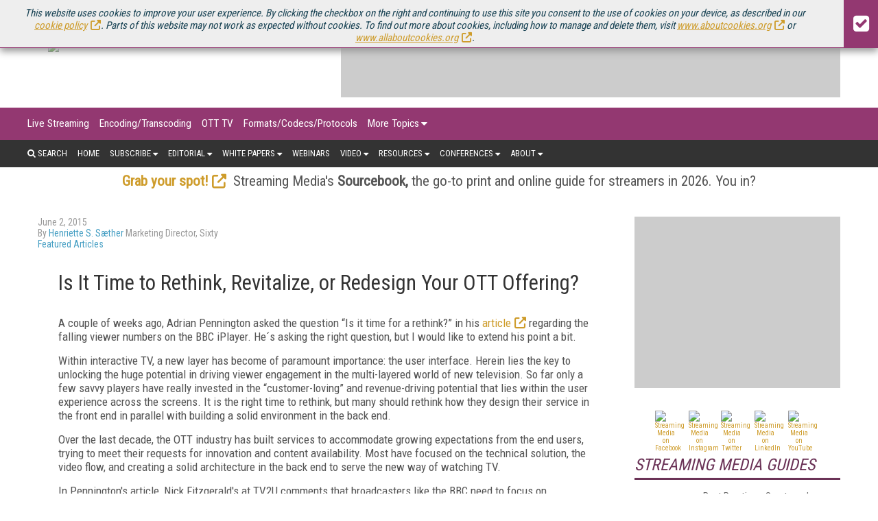

--- FILE ---
content_type: text/html; charset=utf-8
request_url: https://www.streamingmediaglobal.com/Articles/Editorial/Featured-Articles/Is-It-Time-to-Rethink-Revitalize-or-Redesign-Your-OTT-Offering-104317.aspx?utm_source=related_articles&utm_medium=gutenberg&utm_campaign=editors_selection
body_size: 13416
content:




<!DOCTYPE html>

<html>
<head><title>
	Is It Time to Rethink, Revitalize, or Redesign Your OTT Offering?
</title><meta charset="utf-8" /><meta name="viewport" content="width=device-width, height=device-height, initial-scale=1.0, user-scalable=0, minimum-scale=1.0, maximum-scale=1.0" /><meta name="theme-color" content="#333333" /><link rel="stylesheet" href="https://use.fontawesome.com/releases/v5.0.13/css/all.css" integrity="sha384-DNOHZ68U8hZfKXOrtjWvjxusGo9WQnrNx2sqG0tfsghAvtVlRW3tvkXWZh58N9jp" crossorigin="anonymous" /><link rel="stylesheet" href="https://cdn.jsdelivr.net/npm/@fortawesome/fontawesome-free@6.4.2/css/all.css" />
    <script src="https://use.fontawesome.com/13ebcdf3dd.js"></script>

    <!-- Global site tag (gtag.js) - Google Analytics -->
    <script async src="https://www.googletagmanager.com/gtag/js?id=UA-13073004-3"></script>
    <script defer>
        window.dataLayer = window.dataLayer || [];
        function gtag() { dataLayer.push(arguments); }
        gtag('js', new Date());

        gtag('config', 'UA-13073004-3');
    </script>


    <link rel="stylesheet" href="//fonts.googleapis.com/css?family=Roboto|Roboto+Condensed|Oswald" />
<script async="async" src="https://www.googletagservices.com/tag/js/gpt.js"></script>
<script>
    var googletag = googletag || {};
    googletag.cmd = googletag.cmd || [];
</script>

<script>

    googletag.cmd.push(function () {

        var mapping = googletag.sizeMapping()
            .addSize([0, 0], [320, 50])
            .addSize([1057, 200], [728, 90]).build();

        var mapping1 = googletag.sizeMapping()
            .addSize([0, 0], [300, 250])
            .addSize([700, 200], [970, 250]).build();

        googletag.defineSlot('/1067009/StreamingMediaGlobal-Billboard', [970, 250], 'div-gpt-ad-1541523286597-10').defineSizeMapping(mapping1).addService(googletag.pubads());
		googletag.defineSlot('/1067009/StreamingMediaGlobal-300x100-1', [300, 100], 'div-gpt-ad-1541523286597-5').addService(googletag.pubads());
		googletag.defineSlot('/1067009/StreamingMediaGlobal-300x100-2', [300, 100], 'div-gpt-ad-1541523286597-6').addService(googletag.pubads());
		googletag.defineSlot('/1067009/StreamingMediaGlobal-300x100-3', [300, 100], 'div-gpt-ad-1541523286597-7').addService(googletag.pubads());
		googletag.defineSlot('/1067009/StreamingMediaGlobal-300x100-4', [300, 100], 'div-gpt-ad-1541523286597-8').addService(googletag.pubads());
		googletag.defineSlot('/1067009/StreamingMediaGlobal-300x100-5', [300, 100], 'div-gpt-ad-1541523286597-9').addService(googletag.pubads());
		googletag.defineSlot('/1067009/StreamingMediaGlobal-Leaderboards', [728, 90], 'div-gpt-ad-1541523286597-3').addService(googletag.pubads());
		googletag.defineSlot('/1067009/StreamingMediaGlobal-Leaderboards-2', [728, 90], 'div-gpt-ad-1541523286597-4').addService(googletag.pubads());
		googletag.defineSlot('/1067009/StreamingMediaGlobal-SmallBoxes', [300, 250], 'div-gpt-ad-1541523286597-0').addService(googletag.pubads());
		googletag.defineSlot('/1067009/StreamingMediaGlobal-SmallBoxes-Articles', [300, 250], 'div-gpt-ad-1541523286597-1').addService(googletag.pubads());
		googletag.defineSlot('/1067009/StreamingMediaGlobal-SmallBoxes-HomePage', [300, 250], 'div-gpt-ad-1541523286597-2').addService(googletag.pubads());


        googletag.pubads().enableSingleRequest();
        googletag.pubads().collapseEmptyDivs();
        
        googletag.pubads().setTargeting('SM_Topics', ['CTV_OTT','Media_Entertainment_Video']); 

        googletag.enableServices();
    });
</script>




    <link href="/pages-styles?v=JzyMwMriqRtPjH-HJ-8H5fB99eWxzuKBuNJBsARE1zU1" rel="stylesheet"/>

<link rel="alternate" type="application/rss+xml" title="Streaming Media Magazine Feed" href="http://feeds.feedburner.com/StreamingMediaMagazine-AllArticles/" />
<!-- ** Start Meta **-->
<meta http-equiv="Content-Type" content="text/html; charset=utf-8" />
<meta http-equiv="content-language" content="en-US" />
<meta name="title" content="Is It Time to Rethink, Revitalize, or Redesign Your OTT Offering?">
<meta name="description" content="It's not just content and infrastructure that determines the success of an OTT service. The user interface-the 'wrapping'-is just as important as what's inside the package.">
<link rel="canonical" href="https://www.streamingmediaglobal.com/Articles/ReadArticle.aspx?ArticleID=104317&utm_source=related_articles&utm_medium=gutenberg&utm_campaign=editors_selection"/>
<meta name="keywords" content="CTV/OTT,Media/Entertainment Video">

<!-- ** End Meta ** -->

<!-- ** Start Open Graph Meta **-->
<meta property="og:type" content="article"/>
<meta property="og:title" content="Is It Time to Rethink, Revitalize, or Redesign Your OTT Offering?"/>
<meta property="og:description" content="It's not just content and infrastructure that determines the success of an OTT service. The user interface-the 'wrapping'-is just as important as what's inside the package."/>
<meta property="og:url" content="https://www.streamingmediaglobal.com/Articles/ReadArticle.aspx?ArticleID=104317&utm_source=related_articles&utm_medium=gutenberg&utm_campaign=editors_selection"/>
<meta property="article:published_time" content="2015-06-02T00:00:00-04:00"/>
<meta property="article:author" content="https://www.streamingmediaglobal.com/Authors/6922-Henriette-S.-S%c3%a6ther.htm"/>
<meta property="fb:admins" content="1448114697"/>
<meta property="fb:admins" content="1398034021"/>
<meta property="fb:app_id" content="119574181444909"/>
<meta property="og:locale" content="en_US"/>
<meta property="og:site_name" content="Streaming Media Magazine"/>
<meta property="article:publisher" content="https://www.facebook.com/StreamingMedia/"/>
<!-- ** End Open Graph Meta ** -->

<!-- ** Start Twitter Card **-->
<meta name="twitter:card" content="summary_large_image"/>
<meta name="twitter:title" content="Is It Time to Rethink, Revitalize, or Redesign Your OTT Offering?"/>
<meta name="twitter:description" content="It's not just content and infrastructure that determines the success of an OTT service. The user interface-the 'wrapping'-is just as important as what's inside the package."/>
<meta name="twitter:site" content="https://www.StreamingMediaGlobal.com/"/>
<!-- ** End Twitter Card **-->
<link href="/site-styles?v=7bQ98k_H7vMMTupcHA03FSCx6HHftGT3STzxNxVIsnw1" rel="stylesheet"/>
</head>
<body>
	
    <form method="post" action="/Articles/Editorial/Featured-Articles/Is-It-Time-to-Rethink-Revitalize-or-Redesign-Your-OTT-Offering-104317.aspx?utm_source=related_articles&amp;utm_medium=gutenberg&amp;utm_campaign=editors_selection" id="ctl01">
<div class="aspNetHidden">
<input type="hidden" name="__VIEWSTATE" id="__VIEWSTATE" value="yb6Bs8mdajEzsBDr1MObrVvfD809qdGLkGWga9U3z/ptYi6iEGfSKZdSmQJaGtHYDR8+J9EGoiJnYlTBZ+++WC9h/1C8XS/q3Hbqhs/lAtQ=" />
</div>

<div class="aspNetHidden">

	<input type="hidden" name="__VIEWSTATEGENERATOR" id="__VIEWSTATEGENERATOR" value="28F6BF4E" />
</div>
    
    
    <div id="CookieSticky_pnlCookieSticky" class="cookie_sticky">
	
    <div class="cookie_sticky_detail">
        This website uses cookies to improve your user experience. By clicking the checkbox on the right and continuing to use this site you consent to the use of cookies on your device, as described in our <a href="https://www.infotoday.eu/privacy.aspx#cookies" target="_blank">cookie policy</a>. Parts of this website may not work as expected without cookies. To find out more about cookies, including how to manage and delete them, visit <a href="https://www.aboutcookies.org" target="_blank">www.aboutcookies.org</a> or <a href="http://www.allaboutcookies.org" target="_blank">www.allaboutcookies.org</a>.
    </div>
    <div class="cookie_sticky_close"><i class="fa fa-check-square" aria-hidden="true"></i></div>

</div>


        <div class="menu_secondary_top">
<ul>
<li><a href="https://www.streamingmedia.com/" target="_blank" rel="noopener">U.S. Site</a></li>
<!--<li><a href="//www.streamingmedia.com/Producer/" target="_blank" rel="noopener">Producer</a></li>-->
<li><a href="https://www.streamingmedia.com/Conferences/Connect2025-Dec" target="_blank" rel="noopener" title="Streaming Media Connect 2025">Streaming Media Connect</a></li>
<li><a href="https://www.streamingmedia.com/Conferences/2025" target="_blank" rel="noopener" title="Streaming Media 2025">Streaming Media 2025</a></li>
<!--<li><a href="https://www.streaming-forum.com" target="_blank" rel="noopener">Streaming Forum</a></li>--> <!--<li><a href="https://www.streamingmedia.com/nyc" target="_blank" rel="noopener">Streaming Media NYC</a></li>--> <!--<li><a href="https://www.contentdeliverysummit.com" target="_blank" rel="noopener">Content Delivery Summit</a></li>
<li><a href="https://www.streamingmedia.com/Conferences/West/" target="_blank" rel="noopener">Streaming Media West</a></li>-->
<li><a href="https://www.streamingmediaglobal.com/Sourcebook/" target="_blank" rel="noopener" style="color: yellow;">Sourcebook</a></li>
<!--<li><a href="https://www.streamingmediaglobal.com/Readers-Choice" target="_blank" rel="noopener" style="color: yellow;">Readers' Choice Awards</a></li>--></ul>
</div><!--skews layout, removed with x, 8/24/20, BS-->
        <header>
            <div class="logo">
                <a href="/Default.aspx">
                    <img src="https://dzceab466r34n.cloudfront.net/EuropeStreamingMedia/TemplateImages/SM_Europe_Logo3.png" /></a>
            </div>
            <div class="advertisement ad_leaderboard">
                <div id="div-gpt-ad-1541523286597-3">
	
    <script type="text/javascript">
        googletag.cmd.push(function () { googletag.display('div-gpt-ad-1541523286597-3'); });
    </script>

</div>

            </div>
        </header>
        <button class="menu_mobile_btn"><span>toggle menu</span></button>
<div class="menu_main_wrap"><nav class="menu_main_container menu_topics">
<ul class="menu_main">
<li><a title="Live Streaming" href="/Categories/Live-Streaming_579.aspx">Live Streaming</a></li>
<li><a href="/Categories/Encoding-Transcoding_439.aspx" title="Encoding/Transcoding">Encoding/Transcoding</a></li>
<li><a href="/Categories/OTT-TV_443.aspx" title="OTT TV">OTT TV</a></li>
<li><a href="/Categories/Formats-Codecs-Protocols_442.aspx" title="Formats/Codecs/Protocols">Formats/Codecs/Protocols</a></li>
<!--<li><a title="Streaming Media Producer" href="//www.streamingmedia.com/Producer/">Streaming Media Producer</a></li>-->
<li><a href="#">More Topics</a>
<ul class="sub-menu">
<li><a href="/Categories/Cloud-Video_606.aspx" title="Cloud Video">Cloud Video</a></li>
<li><a href="/Categories/Streaming-Music_445.aspx" title="Streaming Music">Streaming Music</a></li>
<li><a href="/Categories/Sports-eSports_607.aspx" title="Sports/eSports">Sports/eSports</a></li>
<li><a title="Video Advertising" href="/Categories/Video-Advertising_440.aspx">Video Advertising</a></li>
<li><a href="/Categories/Content-Protection_441.aspx" title="Content Protection">Content Protection</a></li>
<li><a href="/Categories/Video-Production_438.aspx" title="Video Production">Video Production</a></li>
<li><a title="Mobile Video" href="/Categories/Mobile-Video_444.aspx">Mobile Video</a></li>
<li><a href="/Categories/Content-Delivery-Networks-CDN_437.aspx" title="Content Delivery Networks/CDN">Content Delivery Networks/CDN</a></li>
<li><a href="/Categories/Legal-Issues_448.aspx" title="Legal Issues">Legal Issues</a></li>
<li><a href="/Categories/Video-Quality_605.aspx" title="Video Quality">Video Quality</a></li>
<li><a href="/Categories/VR-AR-MR_590.aspx" title="VR/AR/MR">VR/AR/MR</a></li>
<li><a title="Products/Services" href="/Categories/Topics.aspx">Products/Services</a></li>
<li><a title="Industry Verticals" href="/Categories/Industries.aspx">Industry Verticals</a></li>
</ul>
</li>
</ul>
</nav><nav class="menu_main_container menu_other">
<ul class="menu_main">
<li class="search"><a><i class="fa fa-search" aria-hidden="true"></i>&nbsp;Search</a>
<div class="search_box"><input id="txtSearch" type="text" placeholder="press enter/return to search" /></div>
</li>
<li><a href="/">Home</a></li>
<li><a href="#">Subscribe</a>
<ul class="sub-menu">
<li><a href="/Subscribe" title="Magazine">Magazine</a></li>
<li><a href="/Newsletters" title="Online Video Newsletter">Newsletters</a></li>
<li><a href="/Current_Issue" title="Download Current Issue">Download Current Issue</a></li>
<li><a href="/Previous_Issue" title="Previous Issues">Previous Issues</a></li>
<li><a href="/About/RSS" title="RSS Feeds">RSS Feeds</a></li>
</ul>
</li>
<!--<li><a href="#">News</a>
<ul class="sub-menu">
<li><a title="Online Video News" href="/OnlineVideoNews">Online Video News</a></li>
<li><a title="Industry Announcements" href="/PressRelease">Industry Announcements</a></li>
</ul>
-->
<li><a href="#">Editorial</a>
<ul class="sub-menu">
<li><a href="/Articles/News" title="Online Video News">Online Video News</a></li>
<li><a href="/Articles/Features" title="Streaming Media Features">Features</a></li>
<li><a href="/Articles/Columns" title="Streaming Media Columns">Columns</a></li>
<li><a href="/PressRelease" title="Industry Announcements">Industry Announcements</a></li>
<!--<li><a href="/Articles/What_Is" title="What Is... Streaming Media">What Is...</a></li>-->
<li><a href="/Articles/Spotlights" title="Spotlights">Spotlights</a></li>
<li><a href="/Articles/Blog" title="Streaming Media Blog">Blog</a></li>
<li><a href="/Current_Issue" title="Magazine">Magazine</a></li>
<!--<li><a href="/Articles/Columns" title="Streaming Media Magazine Columns">Columns</a></li>--></ul>
</li>
<li><a href="#" title="White Papers">White Papers</a>
<ul class="sub-menu">
<li><a href="/Streaming-Media-Guides" title="Streaming Media Guides">Streaming Media Guides</a></li>
<li><a href="/IndustryWhitepapers" title="Industry Whitepapers">Industry Whitepapers</a></li>
<!--<li><a href="/Research" title="Research Reports">Research Reports</a></li>--></ul>
</li>
<li><a title="Webinars" href="/Webinars">Webinars</a></li>
<li><a href="#">Video</a>
<ul class="sub-menu">
<li><a title="Conference Videos" href="https://www.youtube.com/streamingmediavideo/" target="_blank" rel="noopener">Conference Videos</a></li>
<li><a title="Video Tutorials" href="/Tutorials">Video Tutorials</a></li>
<li><a title="Video Short Cuts" href="/Articles/Short-Cuts">Video Short Cuts</a></li>
</ul>
</li>
<li><a href="#">Resources</a>
<ul class="sub-menu">
<li><a href="/Current_Issue" title="Current Issue">Current Issue</a></li>
<li><a href="/Previous_Issue" title="Previous Issues">Previous Issues</a></li>
<li><a href="/Sourcebook" title="Streaming Media Directory and Sourcebook">Streaming Media Directory and Sourcebook</a></li>
<li><a href="/Innovation-Awards">European Innovation Awards</a></li>
<li><a href="/PressRelease">Industry Announcements</a></li>
</ul>
</li>
<li><a href="#">Conferences</a>
<ul class="sub-menu">
<li><a href="https://www.streamingmedia.com/Conferences/Connect2025-Dec" target="_blank" rel="noopener" title="Streaming Media Connect 2025 December">Streaming Media Connect 2025</a></li>
<li><a href="https://www.streamingmedia.com/Conferences/2025" target="_blank" rel="noopener" title="Streaming Media 2025">Streaming Media 2025</a></li>
<li><a href="/Conferences/" target="_blank" rel="noopener" title="Past Conferences"><span>Past Conferences</span></a></li>
</ul>
</li>
<li><a href="#">About</a>
<ul class="sub-menu">
<li><a title="What Is Streaming?" href="/About/What_Is_Streaming">What Is Streaming?</a></li>
<li><a title="About Streaming Media" href="/About/About_Us">About Us</a></li>
<li><a title="Contact Streaming Media" href="/About/Contact_Us">Contact Us</a></li>
<li><a title="How To Advertise in Streaming Media" href="/About/How_To_Advertise">How To Advertise</a></li>
<!--<li><a title="Streaming Media Sourcebook" href="/About/Sourcebook">Sourcebook</a></li>
<li><a title="Streaming Media Media Kits" href="/About/How_To_Advertise#mediakits">Media Kits</a></li>-->
<li><a title="Editorial Calendar" href="/About/Editorial-Calendar">Editorial Calendar</a></li>
<li><a title="Editorial Submissions" href="/About/Editorial_Submissions">Editorial Submissions</a></li>
<!--<li><a title="Reprints" href="/Files/Download/Reprints" target="_blank" rel="noopener">Reprints</a></li>-->
<li><a title="Press Release Submissions" href="/PressRelease/AddPressRelease.aspx">Press Release Submissions</a></li>
</ul>
</li>
</ul>
</nav></div>
        
        <div class="marketing_menu">
            <!--AWARDS--><!--<div class="container" style="text-align: center; line-height: 24px; padding-top: 10px;"><strong><a style="text-decoration: none;" href="https://www.streamingmedia.com/Readers-Choice" target="_blank" rel="noopener">Nominations are open for the 2020 Streaming Media Readers' Choice Awards. Submit Yours Now! </a></strong></div>--> <!--EVENT-->
<div class="container" style="text-align: center;"><a href="https://www.streamingmediaglobal.com/Sourcebook/" target="_blank" rel="noopener"><strong>Grab your spot!</strong></a>&nbsp; Streaming Media's&nbsp;<strong>Sourcebook,&nbsp;</strong>the go-to print and online guide for streamers in 2026. You in?</div>
<!--NEWSLETTER--> <!--<div class="container" style="text-align: center; line-height: 24px; padding-top: 10px;"><strong><a style="text-decoration: none;" href="/Newsletters/">Stay up-to-date on everything Streaming Media - Subscribe to Streaming Media Europe XTRA and more today.</a></strong></div>-->
        </div>
        <div class="wrapper">
            
    <section class="page">
        <div class="page_wrapper">
            <div class="article_single_subhead">
                <div class="article_single_meta">
                    
                    <ul>
                        <li class="article_single_date">
                            June 2, 2015</li>
                        
                            <li>By
                                <a href="https://www.streamingmediaglobal.com/Authors/6922-Henriette-S.-S%c3%a6ther.htm">Henriette S. Sæther</a> Marketing Director, Sixty
                            </li>
                        
                        <li>
                            <a href="https://www.streamingmediaglobal.com/Articles/MoreNews.aspx?ContextSubtypeID=441">Featured Articles</a>
                        </li>
                        <li></li>
                    </ul>
                </div>
            </div>

            <div class="page_content">
                
                
                <h1>
                    Is It Time to Rethink, Revitalize, or Redesign Your OTT Offering?</h1>

                

                <p>A couple of weeks ago, Adrian Pennington asked the question &ldquo;Is it time for a rethink?&rdquo; in his <a href="http://www.streamingmediaglobal.com/Articles/Editorial/Featured-Articles/BBC-iPlayer-Viewing-Figures-Fall;-Is-it-Time-For-a-Rethink-103981.aspx" target="_blank">article</a>&nbsp;regarding the falling viewer numbers on the BBC iPlayer. He&acute;s asking the right question, but I would like to extend his point a bit.</p><p>Within interactive TV, a new layer has become of paramount importance: the user interface. Herein lies the key to unlocking the huge potential in driving viewer engagement in the multi-layered world of new television. So far only a few savvy players have really invested in the &ldquo;customer-loving&rdquo; and revenue-driving potential that lies within the user experience across the screens. It is the right time to rethink, but many should rethink how they design their service in the front end in parallel with building a solid environment in the back end.</p><p>Over the last decade, the OTT industry has built services to accommodate growing expectations from the end users, trying to meet their requests for innovation and content availability. Most have focused on the technical solution, the video flow, and creating a solid architecture in the back end to serve the new way of watching TV.</p><p>In Pennington's article, Nick Fitzgerald's at TV2U comments that broadcasters like the BBC need to focus on innovating their entertainment service in change with the changing appetite of the end users, saying that partnering with cloud entertainment services and technology providers would enable the broadcasters to fight against the changing TV tides. Here he misses one important point: The end users don't care how it works. They just expect it to work.</p>
                <p>Traditionally, TV has consisted of two basic things: content and infrastructure. Before, viewers were only aware of the infrastructure if it did not work&mdash;for example, when there was a storm and you were wrestling to fix your antenna. The infrastructure is key to distributing TV, so it's completely understandable that it takes focus when broadcasters are going OTT.</p><p>But again, the end users could&acute;t care less. The viewer does not actively engage with the infrastructure. Traditionally the industry has focused on these two essential components, but moving forward to interactive TV, there is another necessary layer occupying the space between infrastructure and content&mdash;think of it as the wrapping or packaging. You can not rethink your OTT service without heavily focusing on the wrapping of the content and how you connect your on-demand services with your linear TV experience. And the better the wrapping represents the content, the more viewers will stay.</p><p>It`s not only the BBC iPlayer but many other broadcasters out there that need to take their service to a new level of end user interaction. Because in the future of TV, content is king and wrapping is queen. The rest should just work.</p><p><em>[Henriette S. S&aelig;ther is the Marketing Director at <a href="www.sixty.no" target="_blank">Sixty</a>, a global targeting design and development agency. Streaming Media accepts vendor-written articles such as this one based solely on their value to our readers.]</em></p>
                
                
<div class="cta_magazine_subscription_wrap">
    <div class="cta_magazine_subscription">
        <div class="cta_magazine_subscription_img">

            <img src="https://dzceab466r34n.cloudfront.net/Images/SiteImages/170800-2025-Cover-Images---September-ORG.png" alt="Streaming Covers">
<!--            <img src="https://dzceab466r34n.cloudfront.net/Images/SiteImages/168777-2025-Cover-Images---April-2025-ORG.png" alt="Streaming Covers">-->
<!--            <img src="https://dzceab466r34n.cloudfront.net/Images/SiteImages/167597-2025-Cover-Images-ORG.png" alt="Streaming Covers">-->
        </div>
        <div class="cta_magazine_subscription_details">
            <div>
                <div><span>Free</span></div>
                <div>for qualified subscribers</div>
            </div>
            <a class="cta_magazine_subscription_btn_primary" href="/Subscribe" target="_blank">Subscribe Now</a>
            <a class="cta_magazine_subscription_btn_secondary" href="/Current_Issue">Current Issue</a>
            <a class="cta_magazine_subscription_btn_secondary" href="/Previous_Issue">Past Issues</a>
        </div>
    </div>
</div>
                
<div id="disqus_thread" style="margin-bottom: 10px;"></div>
<script defer>

    var disqus_config = function () {
        this.page.url = "https://www.streamingmediaglobal.com/Articles/ReadArticle.aspx?ArticleID=104317&amp;utm_source=related_articles&amp;utm_medium=gutenberg&amp;utm_campaign=editors_selection";
        this.page.identifier = 104317;
    };

    (function () { // DON'T EDIT BELOW THIS LINE
        var d = document, s = d.createElement('script');
        s.src = 'https://streaming-media-europe.disqus.com/embed.js';
        s.setAttribute('data-timestamp', +new Date());
        (d.head || d.body).appendChild(s);
    })();
</script>
<noscript>Please enable JavaScript to view the <a href="https://disqus.com/?ref_noscript">comments powered by Disqus.</a></noscript>


                
        <div class="section_title">
            Related Articles
            
        </div>
        <section class="article_grid">
    
        <div class="article_grid_single">
            <div>
                <a id="MainContentPlaceHolder_ctl01_ctl00_rptArticles_lnkImageLink_0" href="https://www.streamingmediaglobal.com/Articles/News/Featured-News/Millennials-OTT-Preferences-Are-a-Major-Threat-to-Pay-TV--108513.aspx?utm_source=related_articles&amp;utm_medium=gutenberg&amp;utm_campaign=editors_selection"><img class="lazy" data-original="https://dzceab466r34n.cloudfront.net/Images/ArticleImages/105983-LEK-Consulting-ORG.jpg" src="" /></a>
            </div>
            
            <h3>
                <a id="MainContentPlaceHolder_ctl01_ctl00_rptArticles_lnkArticleTitle_0" href="https://www.streamingmediaglobal.com/Articles/News/Featured-News/Millennials-OTT-Preferences-Are-a-Major-Threat-to-Pay-TV--108513.aspx?utm_source=related_articles&amp;utm_medium=gutenberg&amp;utm_campaign=editors_selection">Millennials' OTT Preferences Are a Major Threat to Pay TV </a></h3>
            <p>
                Even when young adults start families, they're not interested in costly pay TV subscriptions. L.E.K Consulting issues a warning.
            </p>
            <div class="article_meta">
                
                <span class="article_date">
                    13 Jan 2016</span>
            </div>
        </div>
    
        <div class="article_grid_single">
            <div>
                <a id="MainContentPlaceHolder_ctl01_ctl00_rptArticles_lnkImageLink_1" href="https://www.streamingmediaglobal.com/Articles/Editorial/Featured-Articles/BBC-iPlayer-Viewing-Figures-Fall%3b-Is-it-Time-For-a-Rethink-103981.aspx?utm_source=related_articles&amp;utm_medium=gutenberg&amp;utm_campaign=editors_selection"><img class="lazy" data-original="https://dzceab466r34n.cloudfront.net/Images/ArticleImages/11187-BBC-iPlayer-ORG.jpg" src="" /></a>
            </div>
            
            <h3>
                <a id="MainContentPlaceHolder_ctl01_ctl00_rptArticles_lnkArticleTitle_1" href="https://www.streamingmediaglobal.com/Articles/Editorial/Featured-Articles/BBC-iPlayer-Viewing-Figures-Fall%3b-Is-it-Time-For-a-Rethink-103981.aspx?utm_source=related_articles&amp;utm_medium=gutenberg&amp;utm_campaign=editors_selection">BBC iPlayer Viewing Figures Fall; Is it Time For a Rethink?</a></h3>
            <p>
                Video views via BBC iPlayer have fallen for the first time. Is this inevitable or does it signify a more profound issue with one of the world's best known online brands?
            </p>
            <div class="article_meta">
                
                <span class="article_date">
                    15 May 2015</span>
            </div>
        </div>
    
        
        </section>
    

                
            </div>

            <div class="advertisement ad_leaderboard">
                <div id="div-gpt-ad-1541523286597-4">
	
    <script type="text/javascript">
        googletag.cmd.push(function () { googletag.display('div-gpt-ad-1541523286597-4'); });
    </script>

</div>

            </div>
        </div>
        

<div class="sidebar">
    <div class="sidebar_item">
        <div class="advertisement ad_box">
            <div id="div-gpt-ad-1541523286597-0" style="height:250px;width:300px;">
	
    <script type="text/javascript">
        googletag.cmd.push(function () { googletag.display('div-gpt-ad-1541523286597-0'); });
    </script>

</div>

        </div>
    </div>
    <div class="sidebar_item">
    <div style="width: 100%; margin: 3px auto; text-align: center; display: inline-block; height: 32px;">
<div style="display: inline-block;"><a href="https://www.facebook.com/StreamingMedia/" target="_new" rel="noopener"><img id="Streaming Media on Facebook" style="border: 0px solid; width: 32px; height: 32px;" src="https://dzceab466r34n.cloudfront.net/images_nl/sw/32x32_Circle_49_FB.png" alt="Streaming Media on Facebook" /></a></div>
<div style="display: inline-block;"><a href="https://www.instagram.com/streamingmediamag/" target="_new" rel="noopener"><img id="Streaming Media on Instagram" style="border: 0px solid; width: 32px; height: 32px;" src="https://dzceab466r34n.cloudfront.net/images_nl/sw/32x32_Circle_49_IG.png" alt="Streaming Media on Instagram" /></a>
<div style="display: inline-block;"><a href="https://twitter.com/StreamingEurope"><img id="Streaming Media on Twitter" style="border: 0px solid; width: 32px; height: 32px;" src="https://dzceab466r34n.cloudfront.net/Images/OtherImages/160917-X-Logo-ORG.png" alt="Streaming Media on Twitter" /></a></div>
<div style="display: inline-block;"><a href="https://www.linkedin.com/groups/2571822/"><img id="Streaming Media on LinkedIn" style="border: 0px solid; width: 32px; height: 32px;" src="https://dzceab466r34n.cloudfront.net/images_nl/sw/32x32_Circle_49_LI.png" alt="Streaming Media on LinkedIn" /></a></div>
<div style="display: inline-block;"><a href="https://www.youtube.com/user/streamingmediavideo" target="_new" rel="noopener"><img id="Streaming Media on YouTube" style="border: 0px solid; width: 32px; height: 32px;" src="https://dzceab466r34n.cloudfront.net/images_nl/sw/32x32_Circle_49_YT.png" alt="Streaming Media on YouTube" /></a></div>
</div>
</div></div>
    
        <div class="sidebar_item">
            <div class="section_title">
                Streaming Media Guides
            </div>
            <ul>
    
        <li>
            <a id="MainContentPlaceHolder__ctrl_0_ctl02_ctl00_rptIssues_lnkIssueImage_0" href="https://www.streamingmediaglobal.com/SuperGuides/14374-Best-Practices-Sports-and-Esports-Strategies-That-Matter-Most.htm?utm_campaign=generateView&amp;utm_source=rightsidebar&amp;utm_medium=webpage&amp;utm_content=image"><img src="https://dzceab466r34n.cloudfront.net/Images/IssueImages/170652-sports-esports-bp-ORG.png" alt="" /></a>
            <h2>
                <a id="MainContentPlaceHolder__ctrl_0_ctl02_ctl00_rptIssues_lnkIssueTitle_0" href="https://www.streamingmediaglobal.com/SuperGuides/14374-Best-Practices-Sports-and-Esports-Strategies-That-Matter-Most.htm?utm_campaign=generateView&amp;utm_source=rightsidebar&amp;utm_medium=webpage&amp;utm_content=text">Best Practices: Sports and Esports Strategies That Matter Most</a></h2>
        </li>
    
        <li>
            <a id="MainContentPlaceHolder__ctrl_0_ctl02_ctl00_rptIssues_lnkIssueImage_1" href="https://www.streamingmediaglobal.com/SuperGuides/14200-Best-Practices-Fine-Tuning-the-Live-Stream.htm?utm_campaign=generateView&amp;utm_source=rightsidebar&amp;utm_medium=webpage&amp;utm_content=image"><img src="https://dzceab466r34n.cloudfront.net/Images/IssueImages/169714-BP-Live-Streaming-2025-image-ORG.png" alt="" /></a>
            <h2>
                <a id="MainContentPlaceHolder__ctrl_0_ctl02_ctl00_rptIssues_lnkIssueTitle_1" href="https://www.streamingmediaglobal.com/SuperGuides/14200-Best-Practices-Fine-Tuning-the-Live-Stream.htm?utm_campaign=generateView&amp;utm_source=rightsidebar&amp;utm_medium=webpage&amp;utm_content=text">Best Practices: Fine Tuning the Live Stream</a></h2>
        </li>
    
        
            <li>
                <h2 style="text-align: right;">
                    <a id="MainContentPlaceHolder__ctrl_0_ctl02_ctl00_rptIssues_lnkShowMore" href="/Archives/Default.aspx?ContextSubtypeID=437&amp;utm_source=rightsidebar&amp;utm_medium=show_more">More</a>
                </h2>
            </li>
        
        </ul>
        </div>
    

    <div class="sidebar_item">
        <div class="advertisement ad_box">
            <div id="div-gpt-ad-1541523286597-1" style="height:250px;width:300px;">
	
    <script type="text/javascript">
        googletag.cmd.push(function () { googletag.display('div-gpt-ad-1541523286597-1'); });
    </script>

</div>

        </div>
    </div>

    
        <div class="sidebar_item">
            <div class="section_title">
                Web Events
            </div>
            <ul>
    
        <li>
            <h2>
                <a id="MainContentPlaceHolder__ctrl_0_ctl04_ctl00_rptWebinars_lnkWebinarTitle_0" href="https://www.streamingmediaglobal.com/Webinars/2367-Secure-the-Stream-Protecting-Content--Revenue-in-a-Multi-Platform-World.htm?utm_campaign=generateView&amp;utm_source=rightsidebar&amp;utm_medium=webpage&amp;utm_content=text">Secure the Stream: Protecting Content & Revenue in a Multi-Platform World</a></h2>
            Coming March 19, 2026
        </li>
    
        <li>
            <h2>
                <a id="MainContentPlaceHolder__ctrl_0_ctl04_ctl00_rptWebinars_lnkWebinarTitle_1" href="https://www.streamingmediaglobal.com/Webinars/2309-NAB-2026-Spellbinding-Streaming-Solutions.htm?utm_campaign=generateView&amp;utm_source=rightsidebar&amp;utm_medium=webpage&amp;utm_content=text">NAB 2026: Spellbinding Streaming Solutions</a></h2>
            Coming April 02, 2026
        </li>
    
        <li>
            <h2>
                <a id="MainContentPlaceHolder__ctrl_0_ctl04_ctl00_rptWebinars_lnkWebinarTitle_2" href="https://www.streamingmediaglobal.com/Webinars/2370-Optimizing-the-Stream-Achieving-Ultra-Low-Latency-Without-Breaking-the-Budget.htm?utm_campaign=generateView&amp;utm_source=rightsidebar&amp;utm_medium=webpage&amp;utm_content=text">Optimizing the Stream: Achieving Ultra-Low Latency Without Breaking the Budget</a></h2>
            Coming June 04, 2026
        </li>
    
        
            <li>
                <h2 style="text-align: right;">
                    <a id="MainContentPlaceHolder__ctrl_0_ctl04_ctl00_rptWebinars_lnkShowMore" href="/Webinars/">More Web Events</a>
                </h2>
            </li>
        
        </ul>
        </div>
    

<!--    
        <div class="highlight_item sidebar_item">
            <div class="section_title">
                Popular Articles
            </div>
            <ul>
    
        <li>
            <div id="MainContentPlaceHolder__ctrl_0_PopularArticles_ctl00_rptArticles_pnlContextSubType_0" class="category_tag">
	
                <a id="MainContentPlaceHolder__ctrl_0_PopularArticles_ctl00_rptArticles_lnkContextSubType_0"></a>
            
</div>
            <a href="https://www.streamingmediaglobal.com/Articles/News/Featured-News/Sport-in-2026-Will-Be-Smarter.-Lets-Make-Sure-Its-Still-Human-172976.aspx"><h2>Sport in 2026 Will Be Smarter. Let’s Make Sure It's Still Human</h2></a>
        </li>
    
        <li>
            <div id="MainContentPlaceHolder__ctrl_0_PopularArticles_ctl00_rptArticles_pnlContextSubType_1" class="category_tag">
	
                <a id="MainContentPlaceHolder__ctrl_0_PopularArticles_ctl00_rptArticles_lnkContextSubType_1"></a>
            
</div>
            <a href="https://www.streamingmediaglobal.com/Articles/Editorial/Short-Cuts/How-AI-Is-Transforming-Localisation-for-Live-Content-172978.aspx"><h2>How AI Is Transforming Localisation for Live Content</h2></a>
        </li>
    
        <li>
            <div id="MainContentPlaceHolder__ctrl_0_PopularArticles_ctl00_rptArticles_pnlContextSubType_2" class="category_tag">
	
                <a id="MainContentPlaceHolder__ctrl_0_PopularArticles_ctl00_rptArticles_lnkContextSubType_2"></a>
            
</div>
            <a href="https://www.streamingmediaglobal.com/Articles/Editorial/Short-Cuts/Where-Do-Cloud-and-Remote-Production-Reduce-and-Increase-Streaming-Costs-172979.aspx"><h2>Where Do Cloud and Remote Production Reduce and Increase Streaming Costs?</h2></a>
        </li>
    
        <li>
            <div id="MainContentPlaceHolder__ctrl_0_PopularArticles_ctl00_rptArticles_pnlContextSubType_3" class="category_tag">
	
                <a id="MainContentPlaceHolder__ctrl_0_PopularArticles_ctl00_rptArticles_lnkContextSubType_3"></a>
            
</div>
            <a href="https://www.streamingmediaglobal.com/Articles/Editorial/Short-Cuts/How-Can-Streaming-Publishers-Predict-Where-Pirates-Will-Strike-Next-172977.aspx"><h2>How Can Streaming Publishers Predict Where Pirates Will Strike Next?</h2></a>
        </li>
    
        
        </ul></div>
    

-->
    <div class="sidebar_item">
        <div class="advertisement ad_sponsor">
            <div id="div-gpt-ad-1541523286597-5" style="height:100px;width:300px;">
	
    <script type="text/javascript">
        googletag.cmd.push(function () { googletag.display('div-gpt-ad-1541523286597-5'); });
    </script>

</div>

        </div>
        <div class="advertisement ad_sponsor">
            <div id="div-gpt-ad-1541523286597-6" style="height:100px;width:300px;">
	
    <script type="text/javascript">
        googletag.cmd.push(function () { googletag.display('div-gpt-ad-1541523286597-6'); });
    </script>

</div>

        </div>
        <div class="advertisement ad_sponsor">
            <div id="div-gpt-ad-1541523286597-7" style="height:100px;width:300px;">
	
    <script type="text/javascript">
        googletag.cmd.push(function () { googletag.display('div-gpt-ad-1541523286597-7'); });
    </script>

</div>

        </div>
        <div class="advertisement ad_sponsor">
            <div id="div-gpt-ad-1541523286597-8" style="height:100px;width:300px;">
	
    <script type="text/javascript">
        googletag.cmd.push(function () { googletag.display('div-gpt-ad-1541523286597-8'); });
    </script>

</div>

        </div>
        <div class="advertisement ad_sponsor">
            <div id="div-gpt-ad-1541523286597-9" style="height:100px;width:300px;">
	
    <script type="text/javascript">
        googletag.cmd.push(function () { googletag.display('div-gpt-ad-1541523286597-9'); });
    </script>

</div>

        </div>
    </div>
<!--    
        <div class="sidebar_item">
            <div class="section_title">
                Reports & Research
            </div>
            <ul>
    
        <li>
            <a id="MainContentPlaceHolder__ctrl_0_SponsoredContent_ctl00_rptIssues_lnkIssueImage_0" href="https://www.streamingmediaglobal.com/IndustryWhitepapers/14364-Winning-Attention-Through-Your-Digital-Experience.htm?utm_campaign=generateView&amp;utm_source=righsidebar&amp;utm_medium=webpage&amp;utm_content=image"><img class="lazy" data-original="https://dzceab466r34n.cloudfront.net/Images/IssueImages/170603-NPAW-CPL-Cover-1200x630-26-Aug-25-ORG.jpg" src="" /></a>
            <h2>
                <a id="MainContentPlaceHolder__ctrl_0_SponsoredContent_ctl00_rptIssues_lnkIssueTitle_0" href="https://www.streamingmediaglobal.com/IndustryWhitepapers/14364-Winning-Attention-Through-Your-Digital-Experience.htm?utm_campaign=generateView&amp;utm_source=righsidebar&amp;utm_medium=webpage&amp;utm_content=text">Winning Attention Through Your Digital Experience</a></h2>
        </li>
    
        
            <li>
                <h2 style="text-align: right;">
                    <a id="MainContentPlaceHolder__ctrl_0_SponsoredContent_ctl00_rptIssues_lnkShowMore" href="/Archives/Default.aspx?ContextSubtypeID=436&amp;utm_source=righsidebar&amp;utm_medium=show_more">More</a>
                </h2>
            </li>
        
        </ul>
        </div>
    
-->
    <div id="MainContentPlaceHolder__ctrl_0_pnlThirdBox" class="sidebar_item">
	
        <div class="advertisement ad_box">
            <div id="div-gpt-ad-1541523286597-2" style="height:250px;width:300px;">
		
    <script type="text/javascript">
        googletag.cmd.push(function () { googletag.display('div-gpt-ad-1541523286597-2'); });
    </script>

	</div>

        </div>
    
</div>
</div>

    </section>


        </div>
        <footer>
            <div class="footer_wrapper">
<div id="address" class="footer_section">
<div><a href="/default.aspx"> <img src="https://dzceab466r34n.cloudfront.net/EuropeStreamingMedia/TemplateImages/SM_Europe_Logo2.svg" /></a></div>
<p><span>Streaming Media Europe is the premier online destination for professionals seeking industry news, information, articles, directories and services.</span></p>
<p>All Content Copyright &copy; 2009 - 2025<br /><a href="http://www.infotoday.com" target="_blank" rel="noopener">Information Today Inc. </a></p>
<div style="width: 300px; margin: 10px auto; text-align: center; display: inline-block;">
<div style="display: inline;"><a href="http://www.facebook.com/StreamingMedia" target="_new" rel="noopener"><img id="Streaming Media on Facebook" style="border: 0px solid; width: 32px; height: 32px;" src="https://dzceab466r34n.cloudfront.net/images_nl/sw/32x32_Circle_49_FB.png" alt="Streaming Media on Facebook" /></a></div>
<div style="display: inline;"><a href="https://www.instagram.com/streamingmediamag/" target="_new" rel="noopener"><img id="Streaming Media on Instagram" style="border: 0px solid; width: 32px; height: 32px;" src="https://dzceab466r34n.cloudfront.net/images_nl/sw/32x32_Circle_49_IG.png" alt="Streaming Media on Instagram" /></a></div>
<div style="display: inline;"><a href="https://twitter.com/StreamingEurope"><img id="Streaming Media on Twitter" style="border: 0px solid; width: 32px; height: 32px;" src="https://dzceab466r34n.cloudfront.net/Images/OtherImages/160917-X-Logo-ORG.png" alt="Streaming Media on Twitter" /></a></div>
<div style="display: inline;"><a href="https://www.linkedin.com/groups/2571822/"><img id="Streaming Media on LinkedIn" style="border: 0px solid; width: 32px; height: 32px;" src="https://dzceab466r34n.cloudfront.net/images_nl/sw/32x32_Circle_49_LI.png" alt="Streaming Media on LinkedIn" /></a></div>
<div style="display: inline;"><a href="http://www.youtube.com/user/streamingmediavideo" target="_new" rel="noopener"><img id="Streaming Media on YouTube" style="border: 0px solid; width: 32px; height: 32px;" src="https://dzceab466r34n.cloudfront.net/images_nl/sw/32x32_Circle_49_YT.png" alt="Streaming Media on YouTube" /></a></div>
</div>
<p>Streaming Media Magazine<br />143 Old Marlton Pike<br />Medford, NJ 08055<br />(609) 654-6266</p>
<p><a href="http://www.infotoday.com/privacy.shtml" target="_blank" rel="noopener">PRIVACY/COOKIES POLICY</a></p>
</div>
<div id="resources" class="footer_section">
<h2>Resources</h2>
<ul>
<li><a href="/">Home</a></li>
<li><a href="/Previous_Issue" title="SM Magazine"><em>SM</em>&nbsp;Magazine</a></li>
<li><a href="/Current_Issue" title="Digital Edition (PDF Download)"><em>SM</em> Digital Edition (PDF Download)</a></li>
<li><a href="https://www.youtube.com/streamingmediavideo/" title="Conference Videos">Conference Videos</a></li>
<li><a href="/Tutorials" title="Video Tutorials">Video Tutorials</a></li>
<li><a href="/Newsletters" title="Newsletters">Streaming Media Xtra</a></li>
<li><a href="/Categories/Topics.aspx" title="Products/Services Topics">Streaming Media Topic Centers</a></li>
<li><a href="/Categories/Industries.aspx" title="Industry Verticals">Streaming Media Industry Verticals</a></li>
<li><a href="/Streaming-Media-Guides" title="Streaming Media Guides">Streaming Media Guides</a></li>
<li><a href="/Innovation-Awards" title="European Innovation Awards">European Innovation Awards</a></li>
<li><a href="/Sourcebook" title="Sourcebook">Sourcebook</a></li>
<li><a href="/OnlineVideoNews" title="Online Video News">Online Video News</a></li>
<li><a href="/Articles/Spotlights" title="Spotlights">Spotlights</a></li>
<li><a href="/About/About_Us" title="About Us">About StreamingMedia.com</a></li>
<li><a href="/About/Contact_Us" title="Contact Us">Contact Us</a></li>
</ul>
</div>
<div id="otherSites" class="footer_section">
<h2>Other ITI Sites</h2>
<ul>
<li><a href="https://www.dbta.com/" target="_new">Database Trends and Applications</a></li>
<li><a href="https://www.destinationcrm.com/" target="_new">DestinationCRM</a></li>
<li><a href="https://www.Enterpriseaiworld.com/">Enterprise AI World</a></li>
<li><a href="https://www.faulkner.com/" target="_new">Faulkner Information Services</a></li>
<li><a href="https://www.Informationtodayinc.com/" target="_new">Information Today Corporate Site</a></li>
<li><a href="https://www.InfoToday.com/" target="_new">InfoToday.com</a></li>
<li><a href="https://www.InfoToday.eu/" target="_new">InfoToday Europe</a></li>
<li><a href="https://www.kmworld.com/" target="_new">KMWorld</a></li>
<li><a href="https://www.infotoday.com/cilmag/">Online Searcher</a></li>
<li><a href="https://www.SmartCustomerService.com/" target="_new">Smart Customer Service</a></li>
<li><a href="https://www.speechtechmag.com/" target="_new">Speech Technology</a></li>
<li><a href="https://www.streamingmedia.com/">Streaming Media (U.S.)</a></li>
<!--<li><a href="https://www.streamingmedia.com/producer" target="_new">Streaming Media Producer</a></li>-->
<li><a href="https://www.UnisphereResearch.com/" target="_new">Unisphere Research</a></li>
</ul>
</div>
<p><br />&nbsp;<br />&nbsp;<br />&nbsp;<br />&nbsp;<br />&nbsp;</p>
</div>
        </footer>
    </form>
<!--    <div id="div-gpt-ad-1541523286597-10">
	
    <script type="text/javascript">
        googletag.cmd.push(function () { googletag.display('div-gpt-ad-1541523286597-10'); });
    </script>

</div>
-->
    <script type="text/javascript" src="/js-scripts?v=gJuZerWoF9bloJ5YsN2h_ic24WgeqaHHOlPMKiAksZY1"></script>

    <script defer type="text/javascript" src="/custom-scripts?v=X-OxNDz4dt1doLlzN09hWsIjaLSWSgeT1rJo1iiacvk1"></script>

    
    
    <script type="text/javascript" src="//s7.addthis.com/js/300/addthis_widget.js#pubid=itisharing" defer></script>

</body>
</html>


--- FILE ---
content_type: text/html; charset=utf-8
request_url: https://www.google.com/recaptcha/api2/aframe
body_size: 222
content:
<!DOCTYPE HTML><html><head><meta http-equiv="content-type" content="text/html; charset=UTF-8"></head><body><script nonce="nkqe07OfmYGymMz0XvCcIQ">/** Anti-fraud and anti-abuse applications only. See google.com/recaptcha */ try{var clients={'sodar':'https://pagead2.googlesyndication.com/pagead/sodar?'};window.addEventListener("message",function(a){try{if(a.source===window.parent){var b=JSON.parse(a.data);var c=clients[b['id']];if(c){var d=document.createElement('img');d.src=c+b['params']+'&rc='+(localStorage.getItem("rc::a")?sessionStorage.getItem("rc::b"):"");window.document.body.appendChild(d);sessionStorage.setItem("rc::e",parseInt(sessionStorage.getItem("rc::e")||0)+1);localStorage.setItem("rc::h",'1768647804041');}}}catch(b){}});window.parent.postMessage("_grecaptcha_ready", "*");}catch(b){}</script></body></html>